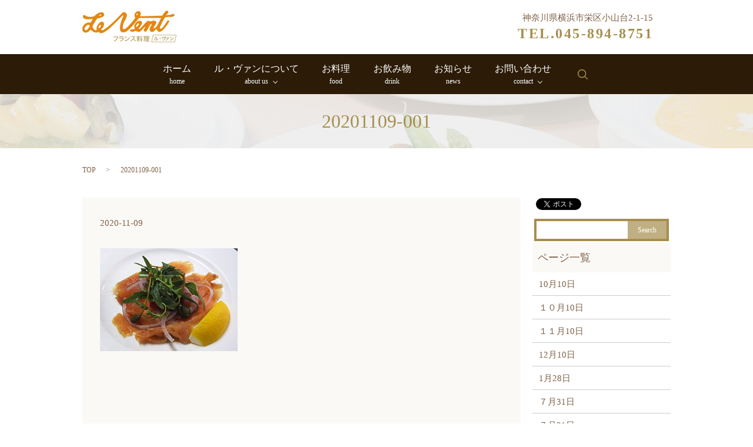

--- FILE ---
content_type: text/html; charset=UTF-8
request_url: https://www.le-vent.net/20201109-001
body_size: 3803
content:

<!DOCTYPE HTML>
<html lang="ja" prefix="og: http://ogp.me/ns#">
<head>
  <meta charset="utf-8">
  <meta http-equiv="X-UA-Compatible" content="IE=edge,chrome=1">
  <meta name="viewport" content="width=device-width, initial-scale=1">
  <title>&raquo; 20201109-001</title>
  <link rel='dns-prefetch' href='//s.w.org' />
<link rel='stylesheet' id='biz-cal-style-css'  href='https://www.le-vent.net/wp-content/plugins/biz-calendar/biz-cal.css?ver=2.1.0' type='text/css' media='all' />
<link rel='stylesheet' id='contact-form-7-css'  href='https://www.le-vent.net/wp-content/plugins/contact-form-7/includes/css/styles.css?ver=4.4.2' type='text/css' media='all' />
<script type='text/javascript' src='https://www.le-vent.net/wp-content/themes/le-vent.net/assets/js/vendor/jquery.min.js?ver=4.9.26'></script>
<script type='text/javascript'>
/* <![CDATA[ */
var bizcalOptions = {"holiday_title":"\u5b9a\u4f11\u65e5","tue":"on","temp_holidays":"2013-01-02\r\n2013-01-03\r\n2017-12-31\r\n2018-01-01\r\n2018-01-02\r\n2018-01-03\r\n2018-06-06\r\n2018-12-31\r\n2019-01-01\r\n2019-01-02\r\n2019-01-03\r\n2019-12-25\r\n2020-01-01\r\n2020-01-02\r\n2020-01-03\r\n2020-12-31\r\n2021-01-01\r\n2021-01-02\r\n2021-01-03\r\n2022-02-14\r\n2022-02-15\r\n2022-02-16\r\n2022-12-31\r\n2023-01-01\r\n2023-01-02\r\n2023-01-03\r\n2023-12-31\r\n2024-01-01\r\n2024-01-02\r\n2024-01-03","temp_weekdays":"2019-12-24\r\n2020-11-03\r\n2023-03-21","eventday_title":"\u30a4\u30d9\u30f3\u30c8\u958b\u50ac\u65e5","eventday_url":"","eventdays":"","month_limit":"\u5236\u9650\u306a\u3057","nextmonthlimit":"12","prevmonthlimit":"12","plugindir":"https:\/\/www.le-vent.net\/wp-content\/plugins\/biz-calendar\/","national_holiday":""};
/* ]]> */
</script>
<script type='text/javascript' src='https://www.le-vent.net/wp-content/plugins/biz-calendar/calendar.js?ver=2.1.0'></script>
<link rel='shortlink' href='https://www.le-vent.net/?p=797' />
  <link rel="stylesheet" href="https://www.le-vent.net/wp-content/themes/le-vent.net/assets/css/main.css?1769371855">
  <script src="https://www.le-vent.net/wp-content/themes/le-vent.net/assets/js/vendor/respond.min.js"></script>


</head>
<body class="scrollTop">

  <div id="fb-root"></div>
  <script>(function(d, s, id) {
    var js, fjs = d.getElementsByTagName(s)[0];
    if (d.getElementById(id)) return;
    js = d.createElement(s); js.id = id;
    js.src = "//connect.facebook.net/ja_JP/sdk.js#xfbml=1&version=v2.9";
    fjs.parentNode.insertBefore(js, fjs);
  }(document, 'script', 'facebook-jssdk'));</script>

  <header>
    <section class="primary_header">
      <div class="container">
                <div class="title">
                      <a href="https://www.le-vent.net/">
              <object type="image/svg+xml" data="/wp-content/uploads/logo.svg" alt="ル・ヴァン"></object>
            </a>
                  </div>
        <div class="hdr_info">
            <p>神奈川県横浜市栄区小山台2-1-15</p>
            <p class="text-large">TEL.045-894-8751</p>
          </div>
      </div>
      <nav class="global_nav"><ul><li><a title="home" href="https://www.le-vent.net/">ホーム<br /><span>home</span></a></li>
<li class="has_under"><a title="about us" href="#">ル・ヴァンについて<br /><span>about us</span></a>
<ul class="sub-menu">
	<li><a href="https://www.le-vent.net/shop">店舗概要<br /><span></span></a></li>
	<li><a href="https://www.le-vent.net/access">アクセスマップ<br /><span></span></a></li>
	<li><a href="https://www.le-vent.net/category/gallery">フォトギャラリー<br /><span></span></a></li>
</ul>
</li>
<li><a title="food" href="https://www.le-vent.net/food">お料理<br /><span>food</span></a></li>
<li><a title="drink" href="https://www.le-vent.net/drink">お飲み物<br /><span>drink</span></a></li>
<li><a title="news" href="https://www.le-vent.net/category/news">お知らせ<br /><span>news</span></a></li>
<li class="has_under"><a title="contact" href="#">お問い合わせ<br /><span>contact</span></a>
<ul class="sub-menu">
	<li><a href="https://www.le-vent.net/faq">よくあるご質問<br /><span></span></a></li>
	<li><a href="/#a01">お問い合わせ<br /><span></span></a></li>
</ul>
</li>

            <li class="gnav_search">
              <a href="#">search</a>
  <div class="epress_search">
    <form method="get" action="https://www.le-vent.net/">
      <input type="text" placeholder="" class="text" name="s" autocomplete="off" value="">
      <input type="submit" value="Search" class="submit">
    </form>
  </div>
  </li>
          </ul>
          <div class="menu_icon">
            <a href="#menu"><span>メニュー開閉</span></a>
          </div></nav>    </section>
  </header>

  <main>
              <h1 class="wow" style="";>
      20201109-001            </h1>

    
    <section class="bread_wrap">
      <div class="container gutters">
        <div class="row bread">
              <ul class="col span_12">
      <li><a href="https://www.le-vent.net">TOP</a></li>

          
    
      <li>20201109-001</li>
    </ul>
          </div>
      </div>
    </section>
        <section>
      <div class="container gutters">
        <div class="row">
          <div class="col span_9 column_main">
                  <article class="row article_detail">
      <div class="article_date">
        <p>2020-11-09</p>
      </div>
      <div class="row">
              <div class="col span_12">
          <p class="attachment"><a href='/wp-content/uploads/20201109-001.jpg'><img width="234" height="175" src="/wp-content/uploads/20201109-001.jpg" class="attachment-medium size-medium" alt="" /></a></p>
        </div>
            </div>
      <div class="row epress_social">
        <div class="col span_12">
                  </div>
      </div>
    </article>

    <div class='epress_pager'>
      <div class="epress_pager_prev">
        <a href="https://www.le-vent.net/20201109-001" rel="prev">20201109-001</a>      </div>
      <div class="epress_pager_next">
              </div>
    </div>
                </div>
          <div class="col span_3 column_sub">
            <section>
<style>
.share_section {
  /*background: #fff;*/
}
.share_button {
  letter-spacing: -.40em;
  padding-top: 30px;
}
.share_button > * {
  letter-spacing: normal;
}
.column_sub .share_button {
  margin-top: 0;
  padding-top: 0;
}
</style>
  <div class="container share_button">
    <!-- Facebook -->
    <style media="screen">
      .share_button > * {vertical-align: bottom; margin:0 2px;}
    </style>
    <div class="fb-share-button" data-href="https://www.le-vent.net/20201109-001" data-layout="button" data-size="small" data-mobile-iframe="false"><a class="fb-xfbml-parse-ignore" target="_blank" href="https://www.facebook.com/sharer/sharer.php?u=http%3A%2F%2Fweb01.iflag.jp%2Fshinki%2F1704%2Fshin-limited%2Fhtml%2Findex.html&amp;src=sdkpreparse">シェア</a></div>
    <!-- Twitter -->
    <a href="https://twitter.com/share" class="twitter-share-button">Tweet</a>
    <!-- LINE -->
    <div class="line-it-button" data-lang="ja" data-type="share-a" data-url="https://www.le-vent.net/20201109-001" style="display: none;"></div>
  </div>
</section>
<div class="sidebar">
  <div class="widget_wrap">
  <div class="epress_search">
    <form method="get" action="https://www.le-vent.net/">
      <input type="text" placeholder="" class="text" name="s" autocomplete="off" value="">
      <input type="submit" value="Search" class="submit">
    </form>
  </div>
  </div><div class="widget_wrap"><p class="widget_header">ページ一覧</p>		<ul>
			<li class="page_item page-item-2016"><a href="https://www.le-vent.net/10%e6%9c%8810%e6%97%a5">10月10日</a></li>
<li class="page_item page-item-2018"><a href="https://www.le-vent.net/%ef%bc%91%ef%bc%90%e6%9c%8810%e6%97%a5">１０月10日</a></li>
<li class="page_item page-item-1639"><a href="https://www.le-vent.net/%ef%bc%91%ef%bc%91%e6%9c%8810%e6%97%a5">１１月10日</a></li>
<li class="page_item page-item-1673"><a href="https://www.le-vent.net/12%e6%9c%8810%e6%97%a5">12月10日</a></li>
<li class="page_item page-item-1697"><a href="https://www.le-vent.net/1%e6%9c%8828%e6%97%a5">1月28日</a></li>
<li class="page_item page-item-1980"><a href="https://www.le-vent.net/%ef%bc%97%e6%9c%8831%e6%97%a5">７月31日</a></li>
<li class="page_item page-item-1982"><a href="https://www.le-vent.net/%ef%bc%97%e6%9c%8831%e6%97%a5-2">７月31日</a></li>
<li class="page_item page-item-10"><a href="https://www.le-vent.net/">HOME</a></li>
<li class="page_item page-item-22"><a href="https://www.le-vent.net/shop">店舗概要</a></li>
<li class="page_item page-item-13"><a href="https://www.le-vent.net/access">アクセスマップ</a></li>
<li class="page_item page-item-20"><a href="https://www.le-vent.net/food">お料理</a></li>
<li class="page_item page-item-16"><a href="https://www.le-vent.net/drink">お飲み物</a></li>
<li class="page_item page-item-18"><a href="https://www.le-vent.net/faq">よくあるご質問</a></li>
<li class="page_item page-item-5"><a href="https://www.le-vent.net/policy">プライバシーポリシー</a></li>
<li class="page_item page-item-9"><a href="https://www.le-vent.net/sitemap">サイトマップ</a></li>
		</ul>
		</div><div class="widget_wrap"><p class="widget_header">カテゴリー</p>		<ul>
	<li class="cat-item cat-item-2"><a href="https://www.le-vent.net/category/news" >お知らせ</a>
</li>
	<li class="cat-item cat-item-8"><a href="https://www.le-vent.net/category/gallery" >フォトギャラリー</a>
</li>
		</ul>
</div>		<div class="widget_wrap">		<p class="widget_header">最近の投稿</p>		<ul>
											<li>
					<a href="https://www.le-vent.net/news/2069">1月24日</a>
									</li>
											<li>
					<a href="https://www.le-vent.net/news/2067">1月22日</a>
									</li>
											<li>
					<a href="https://www.le-vent.net/news/2063">1月20日</a>
									</li>
											<li>
					<a href="https://www.le-vent.net/news/2061">２０２６年1月11日</a>
									</li>
											<li>
					<a href="https://www.le-vent.net/news/2059">２０２６年1月4日</a>
									</li>
					</ul>
		</div><div class="widget_wrap"><p class="widget_header">表示価格について</p>			<div class="textwidget">当サイトの表示価格は全て税込表示です</div>
		</div><div class="widget_wrap">			<div class="textwidget"><div id="biz_calendar1" class="biz_calendar"></div>
<div id="biz_calendar2" class="biz_calendar" style="display: none;"></div></div>
		</div>1</div>
          </div>
        </div>
      </div>
    </section>
    
  </main>
<footer>    <div class="container">
      <div class="row">
        <nav class="col span_12 pc-only"><ul><li><a href="https://www.le-vent.net/policy">プライバシーポリシー<br /><span></span></a></li>
<li><a href="https://www.le-vent.net/sitemap">サイトマップ<br /><span></span></a></li>
</ul></nav>        <div class="col span_12 copyright">
          <p>Copyright &copy; ル・ヴァン All Rights Reserved.<br>
            【掲載の記事・写真・イラストなどの無断複写・転載等を禁じます】</p>
        </div>
      </div>
    </div>
    <p class="pagetop"><a href="#top"></a></p>
  </footer>

  <script src="https://www.le-vent.net/wp-content/themes/le-vent.net/assets/js/vendor/bundle.js"></script>
  <script src="https://www.le-vent.net/wp-content/themes/le-vent.net/assets/js/main.js?"></script>

  <!-- twitter -->
  <script>!function(d,s,id){var js,fjs=d.getElementsByTagName(s)[0],p=/^http:/.test(d.location)?'http':'https';if(!d.getElementById(id)){js=d.createElement(s);js.id=id;js.src=p+'://platform.twitter.com/widgets.js';fjs.parentNode.insertBefore(js,fjs);}}(document, 'script', 'twitter-wjs');</script>

  <script src="https://d.line-scdn.net/r/web/social-plugin/js/thirdparty/loader.min.js" async="async" defer="defer"></script>

  <script type='text/javascript' src='https://www.le-vent.net/wp-content/plugins/contact-form-7/includes/js/jquery.form.min.js?ver=3.51.0-2014.06.20'></script>
<script type='text/javascript'>
/* <![CDATA[ */
var _wpcf7 = {"loaderUrl":"https:\/\/www.le-vent.net\/wp-content\/plugins\/contact-form-7\/images\/ajax-loader.gif","recaptchaEmpty":"\u3042\u306a\u305f\u304c\u30ed\u30dc\u30c3\u30c8\u3067\u306f\u306a\u3044\u3053\u3068\u3092\u8a3c\u660e\u3057\u3066\u304f\u3060\u3055\u3044\u3002","sending":"\u9001\u4fe1\u4e2d ..."};
/* ]]> */
</script>
<script type='text/javascript' src='https://www.le-vent.net/wp-content/plugins/contact-form-7/includes/js/scripts.js?ver=4.4.2'></script>
</body>
</html>


--- FILE ---
content_type: image/svg+xml
request_url: https://www.le-vent.net/wp-content/uploads/logo.svg
body_size: 8426
content:
<?xml version="1.0" encoding="utf-8"?>
<!-- Generator: Adobe Illustrator 18.1.1, SVG Export Plug-In . SVG Version: 6.00 Build 0)  -->
<svg version="1.1" id="レイヤー_1" xmlns="http://www.w3.org/2000/svg" xmlns:xlink="http://www.w3.org/1999/xlink" x="0px"
	 y="0px" viewBox="0 320.5 595.3 200.9" enable-background="new 0 320.5 595.3 200.9" xml:space="preserve">
<image overflow="visible" width="160" height="54" xlink:href="[data-uri]
AAB6JgAAgIQAAPoAAACA6AAAdTAAAOpgAAA6mAAAF3CculE8AAAABmJLR0QAAAAAAAD5Q7t/AAAA
CXBIWXMAAAsSAAALEgHS3X78AAAWuElEQVR42u2deZQU1b3HP0OGVUhAiKbAqwYVUUNEXzSeBH1G
5RGNGq2U+KKIC2Kilhg1Gr1uqLHc0WDFLe48I8ZKvYhb3NBEDRIX0Ch5aiRAiVfEfWWf98fvNlNd
XdXT3TMwOYTvOX2m+9bd6tav7m+/08R6dAqSwOkL9AcWKm2WdPZ86px7b+AUwAVeB05U2ixspK/m
zr6ZfzckgbMvcBzwDaAf8HYSOFOVNmd39txqnP8gYDowxBZ9E+gL7NVIf02dfDP9gAHACqXNPztz
Lpl5DQO2AeYpbf7agf2eA5xXcPl0pc0lnX3vbcy/G/AnYJfMpTeVNqqRPtcqASaB0wfYGdm6dwIc
4MvASuAt4NdKm2vX5pwy82sCbgDGAD2AFuBx4JdKm8fb2fdE4NwqVRYCQ5Q2n3fW/ddwD3cAh+Rc
ekhp8/1G+uyylibelATOeGAm8CjCgnYCNkEIsB+wHXBNEjh7rI05FWAacDRCfCAv6B7A9CRwftSO
+9+HcuJ7J6faQGDbTrz3tu7hcPKJD+DGRvtd4wRo2dlTyM6yTQ1NTlvTcyqY523AvlWq3JIEzsYN
9NsETEwVnQAMBf6RqdoEfKUz7r2Ge9gCmFxw+R6lTdRG+72TwDk0CZyvZq+tUSUkCZxxwK+B7jmX
30AewveAbqny3ZLA6a+0eW9Nzi0zz1uBsW1U6wMcDlxaZ/c72Q/Ap0qb0I7ZK1NvBfD+2rrnOnEr
wqmyiJQ2B2ULk8DpgohXI5F1/Z699FYSOPsrbZ4v1W1ONRoJ9ATuV9qsbO+Mk8A5H8jT7F4DLlba
3JIETg9E9ksTYDfWkmhg5zkJIaxasFON9dJI7/o9ksA5GdgaYblpvEvlrtjpSALnBGBEweVrrVb8
DeDrqc9QQCHacRoDgZ8DPy4VNFsW8SuENQDMSQLnEmCq0mZZg5O+Aji54PJsYKaVqY5F5L80piEP
Y20s7uTUfQMsBs4EBgOn5zRpaWCYL6W+NwNXFNS7WmnzSQfcUxfkBe5ixy763s1+eth5dbefrvZv
C0JEV1QZ7nfABrTKzLXggfSPZuBrlD+EbYHbgBOTwLkRmK60ebXGm/8mIsSfUKXaaPvJwz+Bk5U2
jTzoumB36PQ83wP2Utq8lATOSQXNGjHJ1GJeagFaksAZSysxdKOcILrSSjTdUuXdCurkXS9970or
MXZB5M9GuE7/Ouq+AlymtJmSLmxGTCCfAr0zDXYErgE+TwLneeAl4GVkl1iGUP0AWrfcwQhraUSu
/Ai4CThfafNRA+3rQo548CGtxLchsgtmsYrM21sjngJeBLavUqcJCNb0fXcwWoBFyIs7HxGlmhCO
1hfZGT9DLB/TgSeVNkuznTQj7G4GIjDmoRewq/10NGYD9wJTlDavr41VSwLnTMqJ7wvg+0qb2fb3
j8h/s19Q2sypdzylzfIkcG5GxJx1AU8DdyPP7hWlTbvEpWalzaokcC6imAA7Em8Dc4GHgEeAWWvT
D5oEzmnALzPFByttZqZ+jytofnc7hl5c5dpzwBPI7tGpnimLpcAW5ItJC4BRSpvPOmqwZgClzeNJ
4IxCbHB7NtBPC9UX73zgBWCG0uad2rrsWCSBcwaVbG4/pc19qTq7AN/Oab4CqGrragPHFpTfDYxp
VNlbg2s1qeCS35HEByl5TWnzMPBwEjjbIQ9ha2AQwo66IgS2DOH58xBzygLkjfkVxSaKS5Q21VxQ
axxJ4JxCJfGNSROfxWEFXTygtJnb4NiTyBdfHlPajK63vzWNJHCGABNyLt2rtLm3o8erUBiUNq8g
GkutE94QUUTy8KzS5vRa+1oTKAgAOERpc2emXm/gwJwuWoBzGhz7GCBPo16MyJr/iriActMRiDIx
oYG+2kRHGHyvQLThPIyrp6OOhpX5ssR3VJb4LEYg1vsspihtXmxg7B0RL1Aexq8NbT81l5rsdEng
bEX+i3GN0mZelXZjksA5PgmcL1En2uWKSwJnc4pdWGcrbf7Wnv7bObcLAZ0pPlJpc2tBkwNyyj4B
zmhgbAXcR/76nqm0uScJnAHAPsB3EQ/Uuwhbvr/GMfoga78LcIfS5o+2vB8S5LErolhuiXhgDKLs
hFXk8HOp3P0WU6m4pedxEa1G+xbEdFcz2usLPpX8XfQV4OIaF3IYsKxWY3eNfV5AHcSXBE5P4Ac5
l65W2rxV59jNQEz+bjpVaRMkgXM0ophl65yUBE4EHFbNOpAEzl7A1Yj9FcBLAmcqYoPbEfFgZLEl
QpSjk8DZXWnzdqbPYaRcZClMVtp8XDCPkZR7jPpRJxpmwUngHIyEVeVhvNJmRRvtD0sCZw7wLPBc
EjjPJIHTiAae7fcq4KxM8dFVdj6A3ZFdI423qD/wAMSL9K2c8qeBo2zUzW/IJ1AAD9ivyv2diZiw
hqaKewBHAD8kn/jS2Brwc8rPo5Ie3kEIPW8ePe19lLAM+G29i1V1B7ThM3sDw4DNEAt3ibD2Lmh2
vdJmRhv9XgWcmCrqjmje05LA2UFp81q9N2L7vQEYnyk+pEDmSyPPBnptvXJaEjgB+TFzC5GHfhtw
UA1dDckrTALnUoTrtBdlYVHWhXpATr2wyhpchtBECZMbiWrPJcAkcDZBbIIHIb7iWvEh+REw6b5D
4PiCy72QBR5PnUgCZwoSyZzGuBqIDypDzD9DiKWe8Q8nX15ciexq4ygnvpcR2W+LnDZv5vR/Eh1D
fCC7cRrnUmnHfZcCJcrajNPP0AAXNjKRChacBM4Y4G+Io74e4gM4V2lTaPW3b/DxbfQx3Ebo1IQk
cHongfMolcQ3Wmlzcw3tNwf+I1P8Z6VNUsccPCRmLg8e4hdNs72pSpthwFZUBissQ9IA0v2PA4qM
w1k8ADxT5foi4PepvkcgKRJZhEqbivhEa666JVP8U6XNh7WuVxplBGgNtlOojONqoe1QpDlU0YDs
Q6rlDV5e6+STwOmPhG9lZcexSptaXWfDKI9HBHi4jjnsDBTtsucpbf6ARIOX8AYSMQRi5O+ZafOA
0mZBqv/dqT3k/WWlzQ+A/61S5/yMNyMvSWopcH1B+wspl19/q7SZVut6ZbGaAJPAOQ64PKfOr5FI
ju2BO6r0dWKR4pEEzkaZRZyLhKn/Paf63FrCsayd7UVao21B2N2+2ZCfNpCnMMyopWESONsjCkGe
KHOX0mZiEjijkUihEo5MEcBkyrnMF6Re0iRwdkLMObVgBXCo/V6k4DyltFm9SSSBsx+S85LFzVkt
2dbfn3KD9DxaX6aG0Gw73gEIc66PzTzMMUngDKT8oQM8orR5tMo4E2jNdzBI6NM/k8BZQaWNqU2j
r12IGykXppcAXq12tBSyeSofI0pDW3PYBDG35IWqP0KrMpJmb9OUNk/a9j+k0uwxUWnzD3t9AOJ/
3qDG+7jShpNtQLGCuNpqYQNX89JAW8jRfK3dMcvhxittvqhzvcvQxeZ63kalEHpowU4yL6escAu2
bLJ046uAg1La0uY5TaoSkPVu3EM58X2MRGnURXxW1swS4HzaiMhOAmdT4C+U72wlzAD2sVFGTZSb
RQLbfi8kmjiNp5Q2l9rrfZHswU1rvRVaYxh/g5hasrg04xi4iPwksTuVNnmcKUJiA0q4vI1NpyY0
AwcjclAaP1PaVNh07MLn2aiqZYsdRKuB8mGlzdO2rwFUun0eLYq5syah66n01xrgh0qbZxu4/y9T
qWi934YReDDyAuTZ254HDsyIImlx4rgkcFzkWIu0x2EJcJTtvxvwIOUBrO8jYkueuABwlo07HEG+
MflNxPBduof9KM4+rND+rfL4X6miP5OfslA3ulDpSrtbaVMUPHkD+X7fb1OM/VPfZ6e+306l5Tx3
UezCzqCS+N4A9myQ+EB20ayftBrxbYss/jdyLs8G/lNps6hUYGXZBak6Y+09Zt1dZ6QCcu+g0iw0
EiH6PDyjtLndfj+roM4FJbnTyqRxQb23yGjQSeD4lCuPHwD/3RGJayA7YHob/gh5OyuQBM6xwKiC
fnZNAmfrAndaWsvbPwmcd5D826zwe5TSZlbOuBMQ5ahr5tIziMzX0KE4Fn1y+s01AdkzXW4mY8S1
+Auy8+XFyj1D/q5UwqNKm6usjDUF8WakcQhiFitid6fZ+Q0j//msAh5LAmdrRIOtFoWzIO12s1aR
tGK6HPiR0sa0Y83L0Ey5EJ1r/7I3V80O1QPZHf8z59qi1PdtC/o5XmlTZluySeCTyPcsTEW0yfZG
U6/KKStjrVbp8ikOSngM+EFevgOA0mayDYbNs6l+DBycBM5miIyVZbFnKW3uTALnGvL9rI+XlBqK
N4cmxKw0gHyFKY2tLLf5FNn1smt/WHuPKMkiaz7om61goyvuoe3Uu92SwLlBaXNMprx7lTYrgFPS
pgE7podo5Xmy5SSlzSl0DD6wc0jPcRubwzELYbVFOSIg9r+xSpsVVvvcFNlVe9lPf8TT0bWg/UpE
4zyQSntgqLS50BrKf1LQPi2HbVVQp4lyZakFYbWDcur2B54s6Od4pc1dHbTuq9GMuJ362N+7JoFz
utLmYlh9JMONVAaczkXepqw8OD4JnPeUNmfY9n2B71QZ/wOsVd1GkWyBeGDyvCWfIxb3emx8beEt
ROPNmjqOtJ9quEJp83M7932RqHAHIbZao4z6kb/DX6e0KaWMHkZ+0MiDmZO7apXJDkBOuBpH9Zzf
NCZkN4mOQjNiDE6zh4uslrQYOfMt+3AeQDTnPojGlHXkn269Aw8hb/ZGVcbvjySpf4Tsvl8nf8d8
GjiiZCPrKNidazptE1sWJyttrkz9Ppd8k0wjuF5pk84h2S6nTgtywkAas2voe3zKazHJhlNVO9Vq
KbLuUzvo3irQhXyXy3cQYThLfLOQLLJPrSC6N3BdTvs9ECPnLlRHF0QJ2gUJL8ojvssQTXdNHVtx
fR11P0A8LVdmytuKZbwfUTDmtVHvcqXNT3PaZnFcjrkqplzezmKi0ibr0quWavAcsMeaJD6wGl8S
ONdRLGeU8CdE0/sge8HG8V0ODO/Auc0BTlXaNJIMXhcKMuayeBhhRa/mtO+LWA8ORXb1VYjt7hmE
Vb9g6/VDOIaHJHF9FTHJvI34aG/JG9jGXh6JcKxJRWtiXYPXIbJrb0SZ+DtCfEVtjkb8wQMRV+Dr
yEt57do4oWK1ycEm7/yMSm1rFuKCuanahGw+wFgkn3Qk5bauj5AI6ZW0HeT5nl2AoKNTAKvBih2H
I5ExGyDh+K/b+39IafNEDX10Q2LkVgHzqwXlJoHTHVEcugKvduTBlNZeOQg5f7rNZHqbWDYceK+R
/Jf2oMzmZU862glRBj5FcnlfKjIxVLmhLRA328YI23q5ZN6xnoCJiMy0AUKU7yLsaRpwS0fameqF
fRjdgKV5u/16dCw6LRM/CZyhCLtagpwxvKidXa7HeqzHetSHf4WzSNZjDSIK3S7AhuR7fToLTYjo
9cl6AlyHEYVuT0TpW4mE+v+rYAVi9/1w/T+q6SREobsJYDw/Xpkq645YIRanyzPtugBNnh+vjEK3
2fPjaumvuyEu1HPoOG73OSK392tHnyuRhPxR69wOWMNDKdVrQlx+A3Mu3+b5cV2J8lHo9kI0/1W0
nhbWA7ECLPD8uMXW+yai9V+G2An/gpisnkUM808CR3l+/H9R6H4b+ClikeiOuD97IFEp3exYPYGL
PT9+ImdOJwEfeH58aweu74bAIM+P23XqRRS6hwCbrYs74O5R6J5DKyFg/65AzD63e358vefHLVHo
9kHkozTBNpPyvUahOwno6vnxCW2MuyViv1yCEN8SxFc+ELGxlY7D2BMxc72OHM2xPWIAvhAJ21pO
a+DHIuQ4jcuQQ4MOQOIib0KiZ/YGrkJSJJ7ImdNmpFIcotDdDzF3bQe84flxTXGUUehuDPzE8+Pz
kRSDn0ehO8rz4/k5dXsBX/H8uC1T2pbAnHWRAP+GRP+mM/lWIYbl+7DJ1FHo9vT8+KIa+rsPmByF
7iPAjz0/Xh2uH4XuscDrnh8/ihDUaMR/2oT40qfQeqRdCbfb+Q1FiO8az4/vjUL3d0hO9ZvYF8Lz
43nAvCh0D/D8+OoodJcj/vVViKdjPBI+ls3zJQrd3nYe6ST/g5F8lV2RHbQqAUahu7+tOwTYLQrd
LyOEcwPQHIXuSLuu3ZGglldsv9dGoftXYJLnx0tsX4OBhZ4fL7WyaT/guXWOAD0/XkSOTzQK3b7I
7lLyXZ8Xhe4IyqNIWpCdSwETPD9+xPPj6VHoDkfC5IdjA0Oj0FVIyNiedtwvkNyM0nhfQ3ziB2Tk
uT0RVrojIk9tHoXuMZ4fj45C1wHuSvUxAPlvA9tHoXslEtjxGuJe+wRJbv8u+T704cAKz4/TSe7L
7ZgfIwSTXaOBwNc9Py4RtEYOZr8KcR4MQPz2H9j5H2j7NEjUzhGeHz8She4pCDeYBTwYhe6WyK7t
Ii/oJkBvz4/nrXMEWAU3Ay94flwKkb8OiedLs9+VSELPnaT+nZaVKbNRPw8Ct+TJXhYPADd6fjwz
U/45slOMsX28Bhxjd5sjkQdUGrsr8oBbkJ10BbJz9EeyDDdCiDlPlh9K5T++6YO8nF0Rtl9iy497
fvwpIm+eHYVuFyuzPgXclWbVUehOAGZ5fjw7Ct17keSmDZGdfaZdrzcsiy69eLcB93h+XOIEQxCi
/ff4d6324Y4idYqr58dzC+qejizWi1X6+z0i/B9XcP03SPT3vCh0+3p+/GFq3Pui0F2IPLg+yMN/
KArdE5GwuOXAmCh077By1LlR6A73/PgXUeg2I/72wQgb7oPkbU/PmcbXSB00GoXuRki84iyE+Oda
FvozWsP9bwDuLilMSBR4Wku/BPjM8+PZtmgQEjl1u+fHZcd4WC19sO3zZc+P0zEAQ7AnQqzzBBiF
7hFIUK3r+fGcNur+EmGR2xRcH4nsnO8DO3h+vCxzvS8SPrUEWeTTgJej0B1h5Tmi0B2K2OZmIgGx
J0eh+xzyLCYiD3Rj4I+0ihIDo9D9A5J1t5LWvJSB9vMeqdMcotDtasv/x/7+CsICn/D8+BOryU6x
7Y6z4gOWXa9m2Z4fL49Ct0sUujsj51xvisiRRKG7KRLQenea+GzfhyKiwVbAbz0/zga+DsYe+r7O
EqA1YZyAaJqHen48rUrd7yI7wc7APp4ff2zLmxFNcziS3TcAiDw/PjXTvifyYK5A4uj2sezHj0J3
KTAzCt29PT9+AQnbegIhsscQOfEcRJ57Fnk4h3h+/Kol1lORQN3nEZbYHSHwb9k2XyDZgWkMAppL
RI/IXAtpPYbjeYQNn5ASSYrQH8m2mw+M8vx4RRS6X7Lzmu/5cfY0jQ2BHZD/K/OLrKZsFZkWRGlb
NwkwCt1hiEzyEjDM8+OFVeqehBDFg8C2nh+nhfMSm+0LXAvcb5WcLL6K7BCneX58U/qC58enWHOP
i0QXXeD58YIodB9EWOSFiOG5ZCd0ac0h6Ydo099CdquTEOVDIQSsEJbdNwrd+Sn753YIwZTm8Aoi
35V+16L9l+oupjy1tsRez7ByY7b+P7A5zgUYDiwpmWnWSQLE/j+L1A5QDdOBP3p+XHEagOfHn1B8
zEUaiefHhbnRnh8fY9kiqR1nEfCR58erlZ0odPsjwanLbN0Z2HNqotDdFjFx9EIE+IsRU8wGVCob
I4B3rUgAsuOspPV5r0AUl1rOdC4pQN1oVXZagC/si1XvudC7I1o4sD4YodMQhW4/4HPPj5emyroi
u+37Ra64GvvWCBtcaweh1wEHONuKI/w/cH/sNkXd5x8AAAAASUVORK5CYII=" transform="matrix(3.7205 0 0 3.7205 0 320.4915)">
</image>
<path fill="none" enable-background="new    " d="z"/>
</svg>
